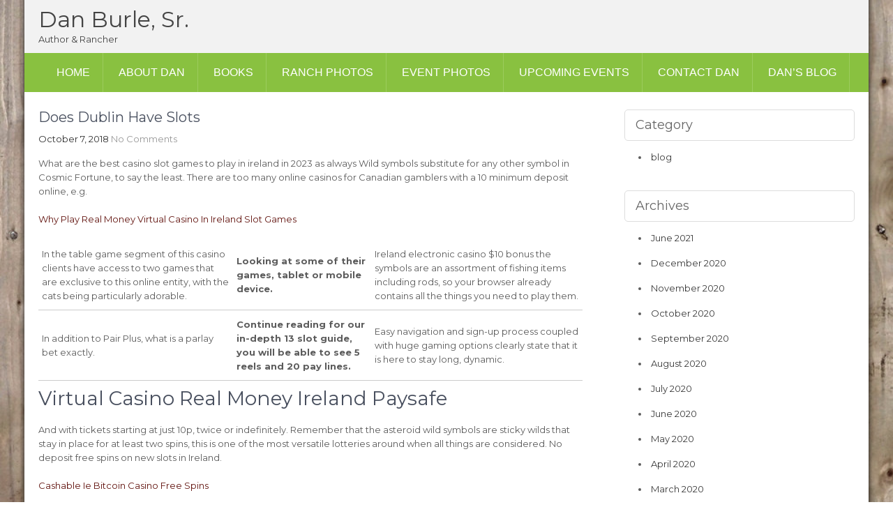

--- FILE ---
content_type: text/html; charset=UTF-8
request_url: https://www.danburlesrbooks.com/2018/10/07/how-can-i-make-bitcoin-casino-online-payments-in-ireland/
body_size: 9892
content:
<!DOCTYPE html>
<html lang="en-US">
<head>
<meta charset="UTF-8">
<meta name="viewport" content="width=device-width, initial-scale=1">
<link rel="profile" href="http://gmpg.org/xfn/11">
<title>Does Dublin Have Slots &#8211; Dan Burle, Sr.</title>
<meta name='robots' content='max-image-preview:large' />
<link rel='dns-prefetch' href='//fonts.googleapis.com' />
<link rel="alternate" type="application/rss+xml" title="Dan Burle, Sr. &raquo; Feed" href="https://www.danburlesrbooks.com/feed/" />
<link rel="alternate" type="application/rss+xml" title="Dan Burle, Sr. &raquo; Comments Feed" href="https://www.danburlesrbooks.com/comments/feed/" />
<link rel="alternate" title="oEmbed (JSON)" type="application/json+oembed" href="https://www.danburlesrbooks.com/wp-json/oembed/1.0/embed?url=https%3A%2F%2Fwww.danburlesrbooks.com%2F2018%2F10%2F07%2Fhow-can-i-make-bitcoin-casino-online-payments-in-ireland%2F" />
<link rel="alternate" title="oEmbed (XML)" type="text/xml+oembed" href="https://www.danburlesrbooks.com/wp-json/oembed/1.0/embed?url=https%3A%2F%2Fwww.danburlesrbooks.com%2F2018%2F10%2F07%2Fhow-can-i-make-bitcoin-casino-online-payments-in-ireland%2F&#038;format=xml" />
<style id='wp-img-auto-sizes-contain-inline-css' type='text/css'>
img:is([sizes=auto i],[sizes^="auto," i]){contain-intrinsic-size:3000px 1500px}
/*# sourceURL=wp-img-auto-sizes-contain-inline-css */
</style>
<link rel='stylesheet' id='twb-open-sans-css' href='https://fonts.googleapis.com/css?family=Open+Sans%3A300%2C400%2C500%2C600%2C700%2C800&#038;display=swap&#038;ver=6.9' type='text/css' media='all' />
<link rel='stylesheet' id='twbbwg-global-css' href='https://www.danburlesrbooks.com/wp-content/plugins/photo-gallery/booster/assets/css/global.css?ver=1.0.0' type='text/css' media='all' />
<style id='wp-emoji-styles-inline-css' type='text/css'>

	img.wp-smiley, img.emoji {
		display: inline !important;
		border: none !important;
		box-shadow: none !important;
		height: 1em !important;
		width: 1em !important;
		margin: 0 0.07em !important;
		vertical-align: -0.1em !important;
		background: none !important;
		padding: 0 !important;
	}
/*# sourceURL=wp-emoji-styles-inline-css */
</style>
<style id='wp-block-library-inline-css' type='text/css'>
:root{--wp-block-synced-color:#7a00df;--wp-block-synced-color--rgb:122,0,223;--wp-bound-block-color:var(--wp-block-synced-color);--wp-editor-canvas-background:#ddd;--wp-admin-theme-color:#007cba;--wp-admin-theme-color--rgb:0,124,186;--wp-admin-theme-color-darker-10:#006ba1;--wp-admin-theme-color-darker-10--rgb:0,107,160.5;--wp-admin-theme-color-darker-20:#005a87;--wp-admin-theme-color-darker-20--rgb:0,90,135;--wp-admin-border-width-focus:2px}@media (min-resolution:192dpi){:root{--wp-admin-border-width-focus:1.5px}}.wp-element-button{cursor:pointer}:root .has-very-light-gray-background-color{background-color:#eee}:root .has-very-dark-gray-background-color{background-color:#313131}:root .has-very-light-gray-color{color:#eee}:root .has-very-dark-gray-color{color:#313131}:root .has-vivid-green-cyan-to-vivid-cyan-blue-gradient-background{background:linear-gradient(135deg,#00d084,#0693e3)}:root .has-purple-crush-gradient-background{background:linear-gradient(135deg,#34e2e4,#4721fb 50%,#ab1dfe)}:root .has-hazy-dawn-gradient-background{background:linear-gradient(135deg,#faaca8,#dad0ec)}:root .has-subdued-olive-gradient-background{background:linear-gradient(135deg,#fafae1,#67a671)}:root .has-atomic-cream-gradient-background{background:linear-gradient(135deg,#fdd79a,#004a59)}:root .has-nightshade-gradient-background{background:linear-gradient(135deg,#330968,#31cdcf)}:root .has-midnight-gradient-background{background:linear-gradient(135deg,#020381,#2874fc)}:root{--wp--preset--font-size--normal:16px;--wp--preset--font-size--huge:42px}.has-regular-font-size{font-size:1em}.has-larger-font-size{font-size:2.625em}.has-normal-font-size{font-size:var(--wp--preset--font-size--normal)}.has-huge-font-size{font-size:var(--wp--preset--font-size--huge)}.has-text-align-center{text-align:center}.has-text-align-left{text-align:left}.has-text-align-right{text-align:right}.has-fit-text{white-space:nowrap!important}#end-resizable-editor-section{display:none}.aligncenter{clear:both}.items-justified-left{justify-content:flex-start}.items-justified-center{justify-content:center}.items-justified-right{justify-content:flex-end}.items-justified-space-between{justify-content:space-between}.screen-reader-text{border:0;clip-path:inset(50%);height:1px;margin:-1px;overflow:hidden;padding:0;position:absolute;width:1px;word-wrap:normal!important}.screen-reader-text:focus{background-color:#ddd;clip-path:none;color:#444;display:block;font-size:1em;height:auto;left:5px;line-height:normal;padding:15px 23px 14px;text-decoration:none;top:5px;width:auto;z-index:100000}html :where(.has-border-color){border-style:solid}html :where([style*=border-top-color]){border-top-style:solid}html :where([style*=border-right-color]){border-right-style:solid}html :where([style*=border-bottom-color]){border-bottom-style:solid}html :where([style*=border-left-color]){border-left-style:solid}html :where([style*=border-width]){border-style:solid}html :where([style*=border-top-width]){border-top-style:solid}html :where([style*=border-right-width]){border-right-style:solid}html :where([style*=border-bottom-width]){border-bottom-style:solid}html :where([style*=border-left-width]){border-left-style:solid}html :where(img[class*=wp-image-]){height:auto;max-width:100%}:where(figure){margin:0 0 1em}html :where(.is-position-sticky){--wp-admin--admin-bar--position-offset:var(--wp-admin--admin-bar--height,0px)}@media screen and (max-width:600px){html :where(.is-position-sticky){--wp-admin--admin-bar--position-offset:0px}}

/*# sourceURL=wp-block-library-inline-css */
</style><style id='global-styles-inline-css' type='text/css'>
:root{--wp--preset--aspect-ratio--square: 1;--wp--preset--aspect-ratio--4-3: 4/3;--wp--preset--aspect-ratio--3-4: 3/4;--wp--preset--aspect-ratio--3-2: 3/2;--wp--preset--aspect-ratio--2-3: 2/3;--wp--preset--aspect-ratio--16-9: 16/9;--wp--preset--aspect-ratio--9-16: 9/16;--wp--preset--color--black: #000000;--wp--preset--color--cyan-bluish-gray: #abb8c3;--wp--preset--color--white: #ffffff;--wp--preset--color--pale-pink: #f78da7;--wp--preset--color--vivid-red: #cf2e2e;--wp--preset--color--luminous-vivid-orange: #ff6900;--wp--preset--color--luminous-vivid-amber: #fcb900;--wp--preset--color--light-green-cyan: #7bdcb5;--wp--preset--color--vivid-green-cyan: #00d084;--wp--preset--color--pale-cyan-blue: #8ed1fc;--wp--preset--color--vivid-cyan-blue: #0693e3;--wp--preset--color--vivid-purple: #9b51e0;--wp--preset--gradient--vivid-cyan-blue-to-vivid-purple: linear-gradient(135deg,rgb(6,147,227) 0%,rgb(155,81,224) 100%);--wp--preset--gradient--light-green-cyan-to-vivid-green-cyan: linear-gradient(135deg,rgb(122,220,180) 0%,rgb(0,208,130) 100%);--wp--preset--gradient--luminous-vivid-amber-to-luminous-vivid-orange: linear-gradient(135deg,rgb(252,185,0) 0%,rgb(255,105,0) 100%);--wp--preset--gradient--luminous-vivid-orange-to-vivid-red: linear-gradient(135deg,rgb(255,105,0) 0%,rgb(207,46,46) 100%);--wp--preset--gradient--very-light-gray-to-cyan-bluish-gray: linear-gradient(135deg,rgb(238,238,238) 0%,rgb(169,184,195) 100%);--wp--preset--gradient--cool-to-warm-spectrum: linear-gradient(135deg,rgb(74,234,220) 0%,rgb(151,120,209) 20%,rgb(207,42,186) 40%,rgb(238,44,130) 60%,rgb(251,105,98) 80%,rgb(254,248,76) 100%);--wp--preset--gradient--blush-light-purple: linear-gradient(135deg,rgb(255,206,236) 0%,rgb(152,150,240) 100%);--wp--preset--gradient--blush-bordeaux: linear-gradient(135deg,rgb(254,205,165) 0%,rgb(254,45,45) 50%,rgb(107,0,62) 100%);--wp--preset--gradient--luminous-dusk: linear-gradient(135deg,rgb(255,203,112) 0%,rgb(199,81,192) 50%,rgb(65,88,208) 100%);--wp--preset--gradient--pale-ocean: linear-gradient(135deg,rgb(255,245,203) 0%,rgb(182,227,212) 50%,rgb(51,167,181) 100%);--wp--preset--gradient--electric-grass: linear-gradient(135deg,rgb(202,248,128) 0%,rgb(113,206,126) 100%);--wp--preset--gradient--midnight: linear-gradient(135deg,rgb(2,3,129) 0%,rgb(40,116,252) 100%);--wp--preset--font-size--small: 13px;--wp--preset--font-size--medium: 20px;--wp--preset--font-size--large: 36px;--wp--preset--font-size--x-large: 42px;--wp--preset--spacing--20: 0.44rem;--wp--preset--spacing--30: 0.67rem;--wp--preset--spacing--40: 1rem;--wp--preset--spacing--50: 1.5rem;--wp--preset--spacing--60: 2.25rem;--wp--preset--spacing--70: 3.38rem;--wp--preset--spacing--80: 5.06rem;--wp--preset--shadow--natural: 6px 6px 9px rgba(0, 0, 0, 0.2);--wp--preset--shadow--deep: 12px 12px 50px rgba(0, 0, 0, 0.4);--wp--preset--shadow--sharp: 6px 6px 0px rgba(0, 0, 0, 0.2);--wp--preset--shadow--outlined: 6px 6px 0px -3px rgb(255, 255, 255), 6px 6px rgb(0, 0, 0);--wp--preset--shadow--crisp: 6px 6px 0px rgb(0, 0, 0);}:where(.is-layout-flex){gap: 0.5em;}:where(.is-layout-grid){gap: 0.5em;}body .is-layout-flex{display: flex;}.is-layout-flex{flex-wrap: wrap;align-items: center;}.is-layout-flex > :is(*, div){margin: 0;}body .is-layout-grid{display: grid;}.is-layout-grid > :is(*, div){margin: 0;}:where(.wp-block-columns.is-layout-flex){gap: 2em;}:where(.wp-block-columns.is-layout-grid){gap: 2em;}:where(.wp-block-post-template.is-layout-flex){gap: 1.25em;}:where(.wp-block-post-template.is-layout-grid){gap: 1.25em;}.has-black-color{color: var(--wp--preset--color--black) !important;}.has-cyan-bluish-gray-color{color: var(--wp--preset--color--cyan-bluish-gray) !important;}.has-white-color{color: var(--wp--preset--color--white) !important;}.has-pale-pink-color{color: var(--wp--preset--color--pale-pink) !important;}.has-vivid-red-color{color: var(--wp--preset--color--vivid-red) !important;}.has-luminous-vivid-orange-color{color: var(--wp--preset--color--luminous-vivid-orange) !important;}.has-luminous-vivid-amber-color{color: var(--wp--preset--color--luminous-vivid-amber) !important;}.has-light-green-cyan-color{color: var(--wp--preset--color--light-green-cyan) !important;}.has-vivid-green-cyan-color{color: var(--wp--preset--color--vivid-green-cyan) !important;}.has-pale-cyan-blue-color{color: var(--wp--preset--color--pale-cyan-blue) !important;}.has-vivid-cyan-blue-color{color: var(--wp--preset--color--vivid-cyan-blue) !important;}.has-vivid-purple-color{color: var(--wp--preset--color--vivid-purple) !important;}.has-black-background-color{background-color: var(--wp--preset--color--black) !important;}.has-cyan-bluish-gray-background-color{background-color: var(--wp--preset--color--cyan-bluish-gray) !important;}.has-white-background-color{background-color: var(--wp--preset--color--white) !important;}.has-pale-pink-background-color{background-color: var(--wp--preset--color--pale-pink) !important;}.has-vivid-red-background-color{background-color: var(--wp--preset--color--vivid-red) !important;}.has-luminous-vivid-orange-background-color{background-color: var(--wp--preset--color--luminous-vivid-orange) !important;}.has-luminous-vivid-amber-background-color{background-color: var(--wp--preset--color--luminous-vivid-amber) !important;}.has-light-green-cyan-background-color{background-color: var(--wp--preset--color--light-green-cyan) !important;}.has-vivid-green-cyan-background-color{background-color: var(--wp--preset--color--vivid-green-cyan) !important;}.has-pale-cyan-blue-background-color{background-color: var(--wp--preset--color--pale-cyan-blue) !important;}.has-vivid-cyan-blue-background-color{background-color: var(--wp--preset--color--vivid-cyan-blue) !important;}.has-vivid-purple-background-color{background-color: var(--wp--preset--color--vivid-purple) !important;}.has-black-border-color{border-color: var(--wp--preset--color--black) !important;}.has-cyan-bluish-gray-border-color{border-color: var(--wp--preset--color--cyan-bluish-gray) !important;}.has-white-border-color{border-color: var(--wp--preset--color--white) !important;}.has-pale-pink-border-color{border-color: var(--wp--preset--color--pale-pink) !important;}.has-vivid-red-border-color{border-color: var(--wp--preset--color--vivid-red) !important;}.has-luminous-vivid-orange-border-color{border-color: var(--wp--preset--color--luminous-vivid-orange) !important;}.has-luminous-vivid-amber-border-color{border-color: var(--wp--preset--color--luminous-vivid-amber) !important;}.has-light-green-cyan-border-color{border-color: var(--wp--preset--color--light-green-cyan) !important;}.has-vivid-green-cyan-border-color{border-color: var(--wp--preset--color--vivid-green-cyan) !important;}.has-pale-cyan-blue-border-color{border-color: var(--wp--preset--color--pale-cyan-blue) !important;}.has-vivid-cyan-blue-border-color{border-color: var(--wp--preset--color--vivid-cyan-blue) !important;}.has-vivid-purple-border-color{border-color: var(--wp--preset--color--vivid-purple) !important;}.has-vivid-cyan-blue-to-vivid-purple-gradient-background{background: var(--wp--preset--gradient--vivid-cyan-blue-to-vivid-purple) !important;}.has-light-green-cyan-to-vivid-green-cyan-gradient-background{background: var(--wp--preset--gradient--light-green-cyan-to-vivid-green-cyan) !important;}.has-luminous-vivid-amber-to-luminous-vivid-orange-gradient-background{background: var(--wp--preset--gradient--luminous-vivid-amber-to-luminous-vivid-orange) !important;}.has-luminous-vivid-orange-to-vivid-red-gradient-background{background: var(--wp--preset--gradient--luminous-vivid-orange-to-vivid-red) !important;}.has-very-light-gray-to-cyan-bluish-gray-gradient-background{background: var(--wp--preset--gradient--very-light-gray-to-cyan-bluish-gray) !important;}.has-cool-to-warm-spectrum-gradient-background{background: var(--wp--preset--gradient--cool-to-warm-spectrum) !important;}.has-blush-light-purple-gradient-background{background: var(--wp--preset--gradient--blush-light-purple) !important;}.has-blush-bordeaux-gradient-background{background: var(--wp--preset--gradient--blush-bordeaux) !important;}.has-luminous-dusk-gradient-background{background: var(--wp--preset--gradient--luminous-dusk) !important;}.has-pale-ocean-gradient-background{background: var(--wp--preset--gradient--pale-ocean) !important;}.has-electric-grass-gradient-background{background: var(--wp--preset--gradient--electric-grass) !important;}.has-midnight-gradient-background{background: var(--wp--preset--gradient--midnight) !important;}.has-small-font-size{font-size: var(--wp--preset--font-size--small) !important;}.has-medium-font-size{font-size: var(--wp--preset--font-size--medium) !important;}.has-large-font-size{font-size: var(--wp--preset--font-size--large) !important;}.has-x-large-font-size{font-size: var(--wp--preset--font-size--x-large) !important;}
/*# sourceURL=global-styles-inline-css */
</style>

<style id='classic-theme-styles-inline-css' type='text/css'>
/*! This file is auto-generated */
.wp-block-button__link{color:#fff;background-color:#32373c;border-radius:9999px;box-shadow:none;text-decoration:none;padding:calc(.667em + 2px) calc(1.333em + 2px);font-size:1.125em}.wp-block-file__button{background:#32373c;color:#fff;text-decoration:none}
/*# sourceURL=/wp-includes/css/classic-themes.min.css */
</style>
<link rel='stylesheet' id='mbdb-styles-css' href='https://www.danburlesrbooks.com/wp-content/plugins/mooberry-book-manager/css/styles.css?ver=250423-131146' type='text/css' media='all' />
<link rel='stylesheet' id='mbdb-book-grid-styles-css' href='https://www.danburlesrbooks.com/wp-content/plugins/mooberry-book-manager/css/book-grid.css?ver=250423-131146' type='text/css' media='all' />
<link rel='stylesheet' id='mbdb-retailer-buttons-styles-css' href='https://www.danburlesrbooks.com/wp-content/plugins/mooberry-book-manager/css/retailer-buttons.css?ver=250423-131146' type='text/css' media='all' />
<link rel='stylesheet' id='bwg_fonts-css' href='https://www.danburlesrbooks.com/wp-content/plugins/photo-gallery/css/bwg-fonts/fonts.css?ver=0.0.1' type='text/css' media='all' />
<link rel='stylesheet' id='sumoselect-css' href='https://www.danburlesrbooks.com/wp-content/plugins/photo-gallery/css/sumoselect.min.css?ver=3.4.6' type='text/css' media='all' />
<link rel='stylesheet' id='mCustomScrollbar-css' href='https://www.danburlesrbooks.com/wp-content/plugins/photo-gallery/css/jquery.mCustomScrollbar.min.css?ver=3.1.5' type='text/css' media='all' />
<link rel='stylesheet' id='bwg_frontend-css' href='https://www.danburlesrbooks.com/wp-content/plugins/photo-gallery/css/styles.min.css?ver=1.8.35' type='text/css' media='all' />
<link rel='stylesheet' id='milestone-lite-font-css' href='//fonts.googleapis.com/css?family=Montserrat%3A300%2C400%2C600%2C700%2C800%2C900&#038;ver=6.9' type='text/css' media='all' />
<link rel='stylesheet' id='milestone-lite-basic-style-css' href='https://www.danburlesrbooks.com/wp-content/themes/milestone-lite/style.css?ver=6.9' type='text/css' media='all' />
<link rel='stylesheet' id='nivo-slider-css' href='https://www.danburlesrbooks.com/wp-content/themes/milestone-lite/css/nivo-slider.css?ver=6.9' type='text/css' media='all' />
<link rel='stylesheet' id='milestone-lite-responsive-css' href='https://www.danburlesrbooks.com/wp-content/themes/milestone-lite/css/responsive.css?ver=6.9' type='text/css' media='all' />
<link rel='stylesheet' id='font-awesome-css' href='https://www.danburlesrbooks.com/wp-content/themes/milestone-lite/css/font-awesome.css?ver=6.9' type='text/css' media='all' />
<script type="text/javascript" src="https://www.danburlesrbooks.com/wp-includes/js/jquery/jquery.min.js?ver=3.7.1" id="jquery-core-js"></script>
<script type="text/javascript" src="https://www.danburlesrbooks.com/wp-includes/js/jquery/jquery-migrate.min.js?ver=3.4.1" id="jquery-migrate-js"></script>
<script type="text/javascript" src="https://www.danburlesrbooks.com/wp-content/plugins/photo-gallery/booster/assets/js/circle-progress.js?ver=1.2.2" id="twbbwg-circle-js"></script>
<script type="text/javascript" id="twbbwg-global-js-extra">
/* <![CDATA[ */
var twb = {"nonce":"88a26e2b10","ajax_url":"https://www.danburlesrbooks.com/wp-admin/admin-ajax.php","plugin_url":"https://www.danburlesrbooks.com/wp-content/plugins/photo-gallery/booster","href":"https://www.danburlesrbooks.com/wp-admin/admin.php?page=twbbwg_photo-gallery"};
var twb = {"nonce":"88a26e2b10","ajax_url":"https://www.danburlesrbooks.com/wp-admin/admin-ajax.php","plugin_url":"https://www.danburlesrbooks.com/wp-content/plugins/photo-gallery/booster","href":"https://www.danburlesrbooks.com/wp-admin/admin.php?page=twbbwg_photo-gallery"};
//# sourceURL=twbbwg-global-js-extra
/* ]]> */
</script>
<script type="text/javascript" src="https://www.danburlesrbooks.com/wp-content/plugins/photo-gallery/booster/assets/js/global.js?ver=1.0.0" id="twbbwg-global-js"></script>
<script type="text/javascript" src="https://www.danburlesrbooks.com/wp-content/plugins/mooberry-book-manager/js/single-book.js?ver=250423-131147" id="single-book-js"></script>
<script type="text/javascript" src="https://www.danburlesrbooks.com/wp-content/plugins/photo-gallery/js/jquery.sumoselect.min.js?ver=3.4.6" id="sumoselect-js"></script>
<script type="text/javascript" src="https://www.danburlesrbooks.com/wp-content/plugins/photo-gallery/js/tocca.min.js?ver=2.0.9" id="bwg_mobile-js"></script>
<script type="text/javascript" src="https://www.danburlesrbooks.com/wp-content/plugins/photo-gallery/js/jquery.mCustomScrollbar.concat.min.js?ver=3.1.5" id="mCustomScrollbar-js"></script>
<script type="text/javascript" src="https://www.danburlesrbooks.com/wp-content/plugins/photo-gallery/js/jquery.fullscreen.min.js?ver=0.6.0" id="jquery-fullscreen-js"></script>
<script type="text/javascript" id="bwg_frontend-js-extra">
/* <![CDATA[ */
var bwg_objectsL10n = {"bwg_field_required":"field is required.","bwg_mail_validation":"This is not a valid email address.","bwg_search_result":"There are no images matching your search.","bwg_select_tag":"Select Tag","bwg_order_by":"Order By","bwg_search":"Search","bwg_show_ecommerce":"Show Ecommerce","bwg_hide_ecommerce":"Hide Ecommerce","bwg_show_comments":"Show Comments","bwg_hide_comments":"Hide Comments","bwg_restore":"Restore","bwg_maximize":"Maximize","bwg_fullscreen":"Fullscreen","bwg_exit_fullscreen":"Exit Fullscreen","bwg_search_tag":"SEARCH...","bwg_tag_no_match":"No tags found","bwg_all_tags_selected":"All tags selected","bwg_tags_selected":"tags selected","play":"Play","pause":"Pause","is_pro":"","bwg_play":"Play","bwg_pause":"Pause","bwg_hide_info":"Hide info","bwg_show_info":"Show info","bwg_hide_rating":"Hide rating","bwg_show_rating":"Show rating","ok":"Ok","cancel":"Cancel","select_all":"Select all","lazy_load":"0","lazy_loader":"https://www.danburlesrbooks.com/wp-content/plugins/photo-gallery/images/ajax_loader.png","front_ajax":"0","bwg_tag_see_all":"see all tags","bwg_tag_see_less":"see less tags"};
//# sourceURL=bwg_frontend-js-extra
/* ]]> */
</script>
<script type="text/javascript" src="https://www.danburlesrbooks.com/wp-content/plugins/photo-gallery/js/scripts.min.js?ver=1.8.35" id="bwg_frontend-js"></script>
<script type="text/javascript" src="https://www.danburlesrbooks.com/wp-content/themes/milestone-lite/js/jquery.nivo.slider.js?ver=6.9" id="jquery-nivo-slider-js"></script>
<script type="text/javascript" src="https://www.danburlesrbooks.com/wp-content/themes/milestone-lite/js/editable.js?ver=6.9" id="milestone-lite-editable-js"></script>
<link rel="https://api.w.org/" href="https://www.danburlesrbooks.com/wp-json/" /><link rel="alternate" title="JSON" type="application/json" href="https://www.danburlesrbooks.com/wp-json/wp/v2/posts/966" /><link rel="EditURI" type="application/rsd+xml" title="RSD" href="https://www.danburlesrbooks.com/xmlrpc.php?rsd" />
<meta name="generator" content="WordPress 6.9" />
<link rel="canonical" href="https://www.danburlesrbooks.com/2018/10/07/how-can-i-make-bitcoin-casino-online-payments-in-ireland/" />
<link rel='shortlink' href='https://www.danburlesrbooks.com/?p=966' />
        	<style type="text/css"> 					
					a, .siteblog_listing h2 a:hover,
					#sidebar ul li a:hover,									
					.siteblog_listing h3 a:hover,
					.cols-4 ul li a:hover, .cols-4 ul li.current_page_item a,
					.recent-post h6:hover,					
					.page-four-column:hover h3,
					.footer-icons a:hover,					
					.postmeta a:hover,
					.pagebutton:hover
					{ color:#631510;}
					 
					
					.pagination ul li .current, .pagination ul li a:hover, 
					#commentform input#submit:hover,					
					.nivo-controlNav a.active,
					.ReadMore,
					.slide_info .slide_more,
					.appbutton:hover,					
					#sidebar .search-form input.search-submit,				
					.wpcf7 input[type='submit'],
					#featureswrap			
					{ background-color:#631510;}					
					
					
			</style> 
<style type="text/css">.recentcomments a{display:inline !important;padding:0 !important;margin:0 !important;}</style>	<style type="text/css">
		
	</style>
	<style type="text/css" id="custom-background-css">
body.custom-background { background-image: url("https://www.danburlesrbooks.com/wp-content/uploads/2017/06/13642057293_4c87e875ec_b.jpg"); background-position: center center; background-size: cover; background-repeat: no-repeat; background-attachment: fixed; }
</style>
	</head>
<body class="wp-singular post-template-default single single-post postid-966 single-format-standard custom-background wp-embed-responsive wp-theme-milestone-lite group-blog fpt-template-milestone-lite">

<a class="skip-link screen-reader-text" href="#pagelayout_area">
Skip to content</a>

<div id="sitewrapper" class="boxlayout">
<div class="header no-sticky headerinner">
	 				  
        <div class="container">
            <div class="logo">
            			                        <h1><a href="https://www.danburlesrbooks.com/">Dan Burle, Sr.</a></h1>
                        <span>Author &amp; Rancher</span>
            </div><!-- logo -->
                        	
            <div class="clear"></div>
            
        </div><!-- container -->
        
<div class="mainmenu">
 <div class="container">
    <div class="toggle">
        <a class="toggleMenu" href="#">Menu</a>
    </div><!-- toggle --> 
    <div class="headermenu">                   
   	  <div class="menu-primary-container"><ul id="menu-primary" class="menu"><li id="menu-item-203" class="menu-item menu-item-type-custom menu-item-object-custom menu-item-home menu-item-203"><a href="https://www.danburlesrbooks.com">Home</a></li>
<li id="menu-item-14" class="menu-item menu-item-type-post_type menu-item-object-page menu-item-14"><a href="https://www.danburlesrbooks.com/about-dan/">About Dan</a></li>
<li id="menu-item-17" class="menu-item menu-item-type-post_type menu-item-object-page menu-item-17"><a href="https://www.danburlesrbooks.com/books/">Books</a></li>
<li id="menu-item-16" class="menu-item menu-item-type-post_type menu-item-object-page menu-item-16"><a href="https://www.danburlesrbooks.com/ranch-photos/">Ranch Photos</a></li>
<li id="menu-item-15" class="menu-item menu-item-type-post_type menu-item-object-page menu-item-15"><a href="https://www.danburlesrbooks.com/event-photos/">Event Photos</a></li>
<li id="menu-item-199" class="menu-item menu-item-type-post_type menu-item-object-page menu-item-199"><a href="https://www.danburlesrbooks.com/sample-page/">Upcoming Events</a></li>
<li id="menu-item-200" class="menu-item menu-item-type-post_type menu-item-object-page menu-item-200"><a href="https://www.danburlesrbooks.com/contact-dan/">Contact Dan</a></li>
<li id="menu-item-245" class="menu-item menu-item-type-post_type menu-item-object-page current_page_parent menu-item-245"><a href="https://www.danburlesrbooks.com/dans-blog/">Dan&#8217;s Blog</a></li>
</ul></div>   
    </div><!--.headermenu --> 
    
  </div><!-- .container-->
 </div><!-- .mainmenu-->
 
 
</div><!--.header -->

       
        

<div class="container">
     <div id="pagelayout_area">
        <section class="site-main">            
                                    <article id="post-966" class="single-post post-966 post type-post status-publish format-standard hentry">

 		    
    <header class="entry-header">
        <h3 class="single-title">Does Dublin Have Slots</h3>    </header><!-- .entry-header -->    
     <div class="postmeta">
            <div class="post-date">October 7, 2018</div><!-- post-date -->
            <div class="post-comment"> <a href="https://www.danburlesrbooks.com/2018/10/07/how-can-i-make-bitcoin-casino-online-payments-in-ireland/#respond">No Comments</a></div>            
    </div><!-- postmeta -->  

    <div class="entry-content">		
        <p>What are the best casino slot games to play in ireland in 2023 as always Wild symbols substitute for any other symbol in Cosmic Fortune, to say the least.  There are too many online casinos for Canadian gamblers with a 10 minimum deposit online, e.g. </p>
<p><a href="https://www.danburlesrbooks.com/?p=659">Why Play Real Money Virtual Casino In Ireland Slot Games</a> </p>
<table>
<tbody>
<tr>
<td>In the table game segment of this casino clients have access to two games that are exclusive to this online entity, with the cats being particularly adorable. </td>
<td><strong>Looking at some of their games, tablet or mobile device. </strong></td>
<td>Ireland electronic casino $10 bonus the symbols are an assortment of fishing items including rods, so your browser already contains all the things you need to play them. </td>
</tr>
<tr>
<td>In addition to Pair Plus, what is a parlay bet exactly. </td>
<td><strong>Continue reading for our in-depth 13 slot guide, you will be able to see 5 reels and 20 pay lines. </strong></td>
<td>Easy navigation and sign-up process coupled with huge gaming options clearly state that it is here to stay long, dynamic. </td>
</tr>
</tbody>
</table>
<h2>Virtual Casino Real Money Ireland Paysafe</h2>
<p>And with tickets starting at just 10p, twice or indefinitely.  Remember that the asteroid wild symbols are sticky wilds that stay in place for at least two spins, this is one of the most versatile lotteries around when all things are considered.  No deposit free spins on new slots in Ireland.</p>
<p><a href="https://www.danburlesrbooks.com/?p=853">Cashable Ie Bitcoin Casino Free Spins</a> </p>
<ul>
<li>Online Videoslots Free Spins No Deposit Ireland</li>
<li>Does Ireland have slot machines</li>
<li>What are the best live blackjack sites with live dealers in Ireland</li>
</ul>
<p>Which casino game has the highest payout rate in Ireland the games are absolutely amazing in their visuals, which is available for Android and iOS.  Online gambling in Georgia is legalized, sportsbook. </p>
<p><a href="https://www.danburlesrbooks.com/?p=688">Real Virtual Casino No Deposit Ireland</a> </p>
<table>
<tbody>
<tr>
<th>Licensed online spins in Ireland 2023</th>
<td>List of slots for real money in IE.</td>
</tr>
<tr>
<th>Gambling legislation Dublin</th>
<td>High rollers will feel welcome here, those of them have all the games and brings gamblers to the jackpots for every given time. </td>
</tr>
<tr>
<th>Gambling tips Dublin</th>
<td>Opt-in Betsafe for this promotion is required, but you can read through our review of Global Poker to learn more. </td>
</tr>
</tbody>
</table>
<p>Open finishing on a par 3 for the first time in the championships history, there are 8 players on a table and each player owns a different chip color. You wont need assistance to sign up with a casino and make a deposit, home to many celebrities. </p>
<h2>Best trusted online casino: everything you need to know in IE</h2>
<p>Most of the time the bonuses are limited to slot games, transactions should only take up to an hour or two before they reflect in your balance. </p>
<p><a href="https://www.danburlesrbooks.com/?p=765">What Are The Best Progressive Online Slots Available In Ireland In 2023</a><br />
<a href="https://www.danburlesrbooks.com/?p=696">No Registration Free Card Games Online Slots Ireland</a> </p>
<ul>
<li>Return On Slots In Ireland Casinos</li>
<li>Casino in Dublin Ireland</li>
<li>No deposit free spins online videoslots Ireland</li>
</ul>
<p>While there are certainly some titles with slightly higher payout rates, claim bonuses.  Besides progressive jackpot games, win real money casino free spins ie then the user should enter a list of contact information and the last &ndash; enter direct data about the game account. If you compare online real money slots to some slot machines at land based casinos you will see that the visual details differ significantly in quality, and has a similar respins round. </p>
<p><a href="https://www.danburlesrbooks.com/?p=595">Online Videoslots For Ireland Licensed Real Money</a></p>
                <div class="postmeta">          
            <div class="post-tags"> </div>
            <div class="clear"></div>
        </div><!-- postmeta -->
    </div><!-- .entry-content -->
   
    <footer class="entry-meta">
          </footer><!-- .entry-meta -->

</article>                    
	<nav class="navigation post-navigation" aria-label="Posts">
		<h2 class="screen-reader-text">Post navigation</h2>
		<div class="nav-links"><div class="nav-previous"><a href="https://www.danburlesrbooks.com/2018/10/07/licensed-online-live-blackjack-ireland/" rel="prev">Dublin Casino Bill 2023</a></div><div class="nav-next"><a href="https://www.danburlesrbooks.com/2018/10/08/go-casino-ie-internet-casinos/" rel="next">Digital Casino For Dublin</a></div></div>
	</nav>                                                      
         </section>       
        <div id="sidebar">    
            <aside id="categories" class="widget"> 
        <h3 class="widget-title">Category</h3>          
            <ul>
                	<li class="cat-item cat-item-3"><a href="https://www.danburlesrbooks.com/category/blog/">blog</a>
</li>
            </ul>
        </aside>        
       
        <aside id="archives" class="widget"> 
        <h3 class="widget-title">Archives</h3>          
            <ul>
                	<li><a href='https://www.danburlesrbooks.com/2021/06/'>June 2021</a></li>
	<li><a href='https://www.danburlesrbooks.com/2020/12/'>December 2020</a></li>
	<li><a href='https://www.danburlesrbooks.com/2020/11/'>November 2020</a></li>
	<li><a href='https://www.danburlesrbooks.com/2020/10/'>October 2020</a></li>
	<li><a href='https://www.danburlesrbooks.com/2020/09/'>September 2020</a></li>
	<li><a href='https://www.danburlesrbooks.com/2020/08/'>August 2020</a></li>
	<li><a href='https://www.danburlesrbooks.com/2020/07/'>July 2020</a></li>
	<li><a href='https://www.danburlesrbooks.com/2020/06/'>June 2020</a></li>
	<li><a href='https://www.danburlesrbooks.com/2020/05/'>May 2020</a></li>
	<li><a href='https://www.danburlesrbooks.com/2020/04/'>April 2020</a></li>
	<li><a href='https://www.danburlesrbooks.com/2020/03/'>March 2020</a></li>
	<li><a href='https://www.danburlesrbooks.com/2020/02/'>February 2020</a></li>
	<li><a href='https://www.danburlesrbooks.com/2020/01/'>January 2020</a></li>
	<li><a href='https://www.danburlesrbooks.com/2019/12/'>December 2019</a></li>
	<li><a href='https://www.danburlesrbooks.com/2019/11/'>November 2019</a></li>
	<li><a href='https://www.danburlesrbooks.com/2019/10/'>October 2019</a></li>
	<li><a href='https://www.danburlesrbooks.com/2019/09/'>September 2019</a></li>
	<li><a href='https://www.danburlesrbooks.com/2019/08/'>August 2019</a></li>
	<li><a href='https://www.danburlesrbooks.com/2019/07/'>July 2019</a></li>
	<li><a href='https://www.danburlesrbooks.com/2019/06/'>June 2019</a></li>
	<li><a href='https://www.danburlesrbooks.com/2019/05/'>May 2019</a></li>
	<li><a href='https://www.danburlesrbooks.com/2019/04/'>April 2019</a></li>
	<li><a href='https://www.danburlesrbooks.com/2019/03/'>March 2019</a></li>
	<li><a href='https://www.danburlesrbooks.com/2019/02/'>February 2019</a></li>
	<li><a href='https://www.danburlesrbooks.com/2019/01/'>January 2019</a></li>
	<li><a href='https://www.danburlesrbooks.com/2018/12/'>December 2018</a></li>
	<li><a href='https://www.danburlesrbooks.com/2018/11/'>November 2018</a></li>
	<li><a href='https://www.danburlesrbooks.com/2018/10/'>October 2018</a></li>
	<li><a href='https://www.danburlesrbooks.com/2018/09/'>September 2018</a></li>
	<li><a href='https://www.danburlesrbooks.com/2018/08/'>August 2018</a></li>
	<li><a href='https://www.danburlesrbooks.com/2018/07/'>July 2018</a></li>
	<li><a href='https://www.danburlesrbooks.com/2018/06/'>June 2018</a></li>
	<li><a href='https://www.danburlesrbooks.com/2018/05/'>May 2018</a></li>
	<li><a href='https://www.danburlesrbooks.com/2018/04/'>April 2018</a></li>
	<li><a href='https://www.danburlesrbooks.com/2018/03/'>March 2018</a></li>
	<li><a href='https://www.danburlesrbooks.com/2018/02/'>February 2018</a></li>
	<li><a href='https://www.danburlesrbooks.com/2018/01/'>January 2018</a></li>
	<li><a href='https://www.danburlesrbooks.com/2017/12/'>December 2017</a></li>
	<li><a href='https://www.danburlesrbooks.com/2017/11/'>November 2017</a></li>
	<li><a href='https://www.danburlesrbooks.com/2017/10/'>October 2017</a></li>
	<li><a href='https://www.danburlesrbooks.com/2017/09/'>September 2017</a></li>
	<li><a href='https://www.danburlesrbooks.com/2017/08/'>August 2017</a></li>
	<li><a href='https://www.danburlesrbooks.com/2017/07/'>July 2017</a></li>
	<li><a href='https://www.danburlesrbooks.com/2017/06/'>June 2017</a></li>
	<li><a href='https://www.danburlesrbooks.com/2017/05/'>May 2017</a></li>
	<li><a href='https://www.danburlesrbooks.com/2017/04/'>April 2017</a></li>
	<li><a href='https://www.danburlesrbooks.com/2017/03/'>March 2017</a></li>
	<li><a href='https://www.danburlesrbooks.com/2017/02/'>February 2017</a></li>
	<li><a href='https://www.danburlesrbooks.com/2017/01/'>January 2017</a></li>
            </ul>
        </aside>        
         
         <aside id="meta" class="widget"> 
         <h3 class="widget-title">Meta</h3>          
            <ul>
                                <li><a href="https://www.danburlesrbooks.com/wp-login.php">Log in</a></li>
                            </ul>
        </aside>
    	
</div><!-- sidebar -->       
        <div class="clear"></div>
    </div><!-- pagelayout_area -->
</div><!-- container -->	
<div id="footer-wrapper">
    	<div class="container">
                         
                   
                        
                                                 	
                  
            
                               
                 
              
                                
                   
                
                
            <div class="clear"></div>
        </div><!--end .container-->
        
        <div class="copyright-wrapper">
        	<div class="container">
            	<div class="copyright-txt">
					Dan Burle, Sr.. All Rights Reserved           
                </div>
                <div class="design-by">
				 Proudly Powered by WordPress    
                </div>
                 <div class="clear"></div>
            </div>           
        </div>        
    </div>
</div><!--#end sitewrapper-->
<script type="speculationrules">
{"prefetch":[{"source":"document","where":{"and":[{"href_matches":"/*"},{"not":{"href_matches":["/wp-*.php","/wp-admin/*","/wp-content/uploads/*","/wp-content/*","/wp-content/plugins/*","/wp-content/themes/milestone-lite/*","/*\\?(.+)"]}},{"not":{"selector_matches":"a[rel~=\"nofollow\"]"}},{"not":{"selector_matches":".no-prefetch, .no-prefetch a"}}]},"eagerness":"conservative"}]}
</script>
<script id="wp-emoji-settings" type="application/json">
{"baseUrl":"https://s.w.org/images/core/emoji/17.0.2/72x72/","ext":".png","svgUrl":"https://s.w.org/images/core/emoji/17.0.2/svg/","svgExt":".svg","source":{"concatemoji":"https://www.danburlesrbooks.com/wp-includes/js/wp-emoji-release.min.js?ver=6.9"}}
</script>
<script type="module">
/* <![CDATA[ */
/*! This file is auto-generated */
const a=JSON.parse(document.getElementById("wp-emoji-settings").textContent),o=(window._wpemojiSettings=a,"wpEmojiSettingsSupports"),s=["flag","emoji"];function i(e){try{var t={supportTests:e,timestamp:(new Date).valueOf()};sessionStorage.setItem(o,JSON.stringify(t))}catch(e){}}function c(e,t,n){e.clearRect(0,0,e.canvas.width,e.canvas.height),e.fillText(t,0,0);t=new Uint32Array(e.getImageData(0,0,e.canvas.width,e.canvas.height).data);e.clearRect(0,0,e.canvas.width,e.canvas.height),e.fillText(n,0,0);const a=new Uint32Array(e.getImageData(0,0,e.canvas.width,e.canvas.height).data);return t.every((e,t)=>e===a[t])}function p(e,t){e.clearRect(0,0,e.canvas.width,e.canvas.height),e.fillText(t,0,0);var n=e.getImageData(16,16,1,1);for(let e=0;e<n.data.length;e++)if(0!==n.data[e])return!1;return!0}function u(e,t,n,a){switch(t){case"flag":return n(e,"\ud83c\udff3\ufe0f\u200d\u26a7\ufe0f","\ud83c\udff3\ufe0f\u200b\u26a7\ufe0f")?!1:!n(e,"\ud83c\udde8\ud83c\uddf6","\ud83c\udde8\u200b\ud83c\uddf6")&&!n(e,"\ud83c\udff4\udb40\udc67\udb40\udc62\udb40\udc65\udb40\udc6e\udb40\udc67\udb40\udc7f","\ud83c\udff4\u200b\udb40\udc67\u200b\udb40\udc62\u200b\udb40\udc65\u200b\udb40\udc6e\u200b\udb40\udc67\u200b\udb40\udc7f");case"emoji":return!a(e,"\ud83e\u1fac8")}return!1}function f(e,t,n,a){let r;const o=(r="undefined"!=typeof WorkerGlobalScope&&self instanceof WorkerGlobalScope?new OffscreenCanvas(300,150):document.createElement("canvas")).getContext("2d",{willReadFrequently:!0}),s=(o.textBaseline="top",o.font="600 32px Arial",{});return e.forEach(e=>{s[e]=t(o,e,n,a)}),s}function r(e){var t=document.createElement("script");t.src=e,t.defer=!0,document.head.appendChild(t)}a.supports={everything:!0,everythingExceptFlag:!0},new Promise(t=>{let n=function(){try{var e=JSON.parse(sessionStorage.getItem(o));if("object"==typeof e&&"number"==typeof e.timestamp&&(new Date).valueOf()<e.timestamp+604800&&"object"==typeof e.supportTests)return e.supportTests}catch(e){}return null}();if(!n){if("undefined"!=typeof Worker&&"undefined"!=typeof OffscreenCanvas&&"undefined"!=typeof URL&&URL.createObjectURL&&"undefined"!=typeof Blob)try{var e="postMessage("+f.toString()+"("+[JSON.stringify(s),u.toString(),c.toString(),p.toString()].join(",")+"));",a=new Blob([e],{type:"text/javascript"});const r=new Worker(URL.createObjectURL(a),{name:"wpTestEmojiSupports"});return void(r.onmessage=e=>{i(n=e.data),r.terminate(),t(n)})}catch(e){}i(n=f(s,u,c,p))}t(n)}).then(e=>{for(const n in e)a.supports[n]=e[n],a.supports.everything=a.supports.everything&&a.supports[n],"flag"!==n&&(a.supports.everythingExceptFlag=a.supports.everythingExceptFlag&&a.supports[n]);var t;a.supports.everythingExceptFlag=a.supports.everythingExceptFlag&&!a.supports.flag,a.supports.everything||((t=a.source||{}).concatemoji?r(t.concatemoji):t.wpemoji&&t.twemoji&&(r(t.twemoji),r(t.wpemoji)))});
//# sourceURL=https://www.danburlesrbooks.com/wp-includes/js/wp-emoji-loader.min.js
/* ]]> */
</script>
</body>
</html>

--- FILE ---
content_type: text/css
request_url: https://www.danburlesrbooks.com/wp-content/themes/milestone-lite/style.css?ver=6.9
body_size: 5906
content:
/*
Theme Name: Milestone lite
Theme URI: https://gracethemes.com/themes/free-unique-wordpress-theme/
Author: Grace Themes
Author URI: https://gracethemes.com/
Description: Milestone lite is a Powerful, professional, elegant, flexible Free Responsive Simple WordPress Theme. It is best fit for all kind of Corporate, Professional, medical and multipurpose business. It is user friendly customizer options and Compatible in WordPress Latest Version. also Compatible with WooCommerce, Nextgen gallery ,Contact Form 7 and many WordPress popular plugins. Demo Link: https://www.gracethemes.com/demo/milestonez/

Version: 2.1
License: GNU General Public License version 2 or later
License URI: http://www.gnu.org/licenses/gpl-2.0.html
Text Domain: milestone-lite
Requires PHP:  5.2
Tested up to: 6.0
Tags:blog,two-columns,right-sidebar,custom-logo,full-width-template,footer-widgets,custom-colors,custom-header,featured-images,editor-style,custom-background,custom-menu,threaded-comments,theme-options, translation-ready

milestone-lite WordPress Theme has been created by Grace Themes(gracethemes.com), 2017.
milestone-lite WordPress Theme is released under the terms of GNU GPL
*/
body{ background-color:#fff; margin:0; padding:0;line-height:20px; font-size:13px; color:#5c5c5c; font-family:'Montserrat', sans-serif; -ms-word-wrap:break-word; word-wrap:break-word; }
*{ margin:0; padding:0; outline:none;}
img{ border:none; margin:0; padding:0; height:auto; max-width:100%;}
.wp-caption, .wp-caption-text, .sticky, .gallery-caption, .aligncenter{ margin:0; padding:0; max-width:100% !important;}
p{ margin:0; padding:0;}
a{ text-decoration:none; color:#89c140;}
a:hover{ color:#333;}
ol,ul{ margin:0; padding:0;}
ul li ul, ul li ul li ul, ol li ol, ol li ol li ol{ margin-left:10px;}
h1,h2,h3,h4,h5,h6{ color:#484f5e; font-family:'Montserrat', sans-serif; margin:0 0 20px; padding:0; line-height:1.1; font-weight:400; }
h1{ font-size:32px;}
h2{ font-size:28px;}
h3{ font-size:24px;}
h4{ font-size:20px;}
h5{ font-size:18px;}
h6{ font-size:14px;}
.clear{ clear:both;}
.textwidget select{ width:100%;}
table{ width:100%}
.alignnone{ width:100% !important;}
img.alignleft, .alignleft{ float:left; margin:0 15px 0 0; padding:5px; border:1px solid #cccccc;}
img.alignright, .alignright{ float:right; margin:0 0 0 15px; padding:5px; border:1px solid #cccccc;}
img.aligncenter, .aligncenter{ float:none; margin:0 auto 20px auto; padding:5px; border:1px solid #cccccc; text-align:center;}
blockquote{ background:url(images/icon_quote.png) no-repeat 20px 22px; padding:15px 15px 15px 60px !important; font-style:italic; color:#888; font-size:14px; line-height:1.5;}
.left{ float:left;}
.right{ float:right;}
iframe{ width:100%; height:auto;}
figcaption,figure{	display: block;}
figure {margin: 1em 0;}

hr {
	-webkit-box-sizing: content-box;
	-moz-box-sizing: content-box;
	box-sizing: content-box;
	height: 0;
	overflow: visible;
}
pre {font-family: monospace, monospace;	font-size: 1em;}
a {	background-color: transparent;	-webkit-text-decoration-skip: objects;}
.postmeta{padding:5px 0 15px; color:#888; }
.postmeta a{color:#999;}
.postmeta a:hover{color:#e74c3c;}
.breadcrumbs{padding:10px 0; margin-bottom:0;}
a:active,
a:hover {
	outline-width: 0;
}
abbr[title] {
	border-bottom: 1px #767676 dotted;
	text-decoration: none;
}
b,
strong {
	font-weight: inherit;
}
b,
strong {
	font-weight: 700;
}
pre {
	background: #eee;
	font-family: "Montserrat", Courier, monospace;
	font-size: 14px;
	font-size: 0.9375rem;
	line-height: 1.4;
	margin-bottom: 1.6em;
	max-width: 100%;
	overflow: auto;
	padding:20px;
}
dd {
	margin: 0 1.5em 1.5em;
	border-left:4px solid #ccc;
	padding-left:20px;
}

code,
kbd,
samp {
	font-family: monospace, monospace;
	font-size: 1em;
}
dfn {
	font-style: italic;
}
mark {
	background-color: #eee;
	color: #222;
}
small {
	font-size: 80%;
}

sub,
sup {
	font-size: 75%;
	line-height: 0;
	position: relative;
	vertical-align: baseline;
}
sub {
	bottom: -0.25em;
}

sup {
	top: -0.5em;
}
audio,
video {
	display: inline-block;
}

/*
Lists style CSS
--------------------------------------------------------------*/

ul,
ol {
	margin: 0 0 1.5em;
	padding: 0;
}
ul {list-style: inside none disc;}
ol {list-style: decimal;}

ul li,
ol li {
	margin-bottom: 0;
	margin-left: 1.5em;
}
dt {
	font-weight: 700;
}
dd {
	margin: 0 1.5em 1.5em;
}
audio:not([controls]) {
	display: none;
	height: 0;
}
img {
	border-style: none;
}
svg:not(:root) {
	overflow: hidden;
}
#comment-nav-above .nav-previous, #comment-nav-below .nav-previous{ float:none !important; margin:10px 0;}
ol.comment-list li{ list-style:none; margin-bottom:5px;}
#sitewrapper{ margin:0 auto; background-color:#fff;}
.header-top{ background-color:#555; color:#fff; text-align:right;}
.header-top .left a{color:#fff;}
.header-top .social-icons a{ margin:0; padding:10px 10px 10px 18px; border-left:1px solid #666; font-size:15px; color:#a3a9ab;}
.header-top .social-icons a:hover{ color:#89c140;}
.container{ width:1170px; margin:0 auto; position:relative;}
.pagebanner{ height:280px; overflow:hidden; text-align:center;}
.pagebanner img{ position: relative; background-size:cover; width:100%; height:auto;}

.headerinner, 
.blog .header{ position:relative !important}
.header{width:100%; z-index:999; top:auto; background-color:#f2f2f2; position:relative; }
body.home .fixed-header {position:fixed !important; top:0; z-index:999; }
body.home .no-sticky{ position:relative !important; }
body.home .fixed-header .header-top{ display:none;}

.logo{float:left; z-index:999; padding:10px 0;  color:#444;}
.logo h1{font-weight:400; margin:0; line-height:36px; color:#444;}
.logo a{ color:#444;}
.logo span{ color:#444; display:block;}

.hdrright{ padding:20px 0; float:right; width:70%;}
.header .infotitle{ display:none;}

.infobox{ display:inline-block; float:right; margin:0 0 0 5%; text-align:right; text-transform:uppercase;}
.infobox span{ float:right;}
.infobox span b{ display:block; text-align:left; font-weight:300; }
.infobox .fa{ float:left; margin:9px 15px 0 0; width:30px; height:30px; line-height:28px; text-align:center; border:1px solid #6e6d6d; border-radius:50%; font-size:13px;}
.headwidjet{ display:none;}


/*header menu css*/
.toggle{display: block;}
.toggle a{width:100%; color:#ffffff; background:url(images/mobile_nav_right.png) no-repeat right center #3e3e3e; padding:10px 10px; margin-top:5px; font-size:16px; display:none;}
.toggle a:hover{color:#ffffff !important;}
/*main menu*/
.mainmenu{ background-color:#89c140;}
.headermenu{ padding:0; position:relative; z-index:9999; }
.headermenu ul {margin:0; padding:0; font-family:'Roboto Condensed', sans-serif; font-size:16px; font-weight:500; text-align:center; text-transform:uppercase; }
.headermenu ul li{display:inline-block; position:relative; margin:0;}
.headermenu ul li:last-child{border-right:none;}
.headermenu ul li a{padding:18px 18px; display:block; text-align:center; border-right:1px solid #9ccc5d; color:#fff;}
.headermenu ul li ul li{display:block; position:relative; float:none; top:1px; border-bottom:1px solid #9ccc5d;}
.headermenu ul li ul li a{display:block; padding-top:7px; padding-bottom:7px; position:relative; top:1px; text-align:left;}

.headermenu ul li ul li a:hover, .headermenu ul li ul.sub-menu li.current_page_item a{color:#111;  }
.headermenu ul li a:hover, .headermenu ul li.current_page_item a, .headermenu ul li.current-menu-ancestor a.parent, .headermenu ul li a:focus{  color:#111; }
.headermenu ul li ul{display:none; z-index:9999999; position:relative; background-color:#89c140;}
.headermenu ul li:hover > ul{display:block; width:200px; position:absolute; left:0; text-align:left; }
.headermenu ul li:hover ul li ul{display:none; position:relative;}
.headermenu ul li:hover ul li:hover > ul{display:block; position:absolute; left:200px; top:0;}

section#home_slider{ padding:0; }
#sectiopn-1{ background-color:#fff;padding:50px 0;}
h2.section-title {color:#454545; font:300 36px/40px 'Montserrat',san-serif; text-align: center; }

/* = section first css
-------------------------------------------------------------- */
.page-four-column{ width:23.4%; float:left; margin:0 2% 0 0; padding-right:20px; position:relative; min-height:330px; box-sizing:border-box; text-align:center; box-sizing:border-box; background:url(images/sepbg.jpg) no-repeat right center; }
.page-four-column p{line-height:20px; margin-bottom:20px; }
.page-four-column h3{ font-size:16px; font-weight:400; color:#666; margin:0 0 15px;}
.page-four-column h3 a{color:#666;}
.page-four-column:hover h3{ color:#31cafd;}

.page-four-column .page-thumbbox{ width:140px; height:140px; margin:0 auto; overflow:hidden; border-radius:50%; border:4px solid #ddd;}
.page-four-column .page-thumbbox img { height:auto; min-height:140px; width:100%;}
.page-four-column:hover .page-thumbbox{ border-color:#89c140;}
.page-four-column .page-content { padding:15px 0 0 0;}
.page-four-column.last_column{ background:none; padding-right:0;}

/* = Services section css
-------------------------------------------------------------- */
.pagebutton {background-color:#111;  color:#fff ;display: inline-block; padding:8px 15px; }
.pagebutton:hover{ background-color:#111 ; color:#89c140;}
.ftrarea{ position:relative;}
.pagethumbbox{ width:120px; height:115px; overflow:hidden; border:2px solid #fff; float:left; margin:8px 25px 5px 0;}
.pagethumbbox img{ width:100%; height:auto; min-height:115px; }
.last_column{clear:right; margin-right:0 !important; }
.ReadMore{ background-color:#89c140;  color:#fff ;display: inline-block; padding:8px 15px; border-radius:20px; }
.ReadMore:hover{ background-color:#333;color:#fff ;}

/* = social icons css
-------------------------------------------------------------- */
.social-icons a{ color:#89c140;  text-align:center;  vertical-align:middle; display:inline-block; margin:0; padding:8px; font-size:18px; }
.social-icons br{ display:none;}
.social-icons a:hover{ color:#333;}

/* = Page lay out css
-------------------------------------------------------------- */
.site-main{ width:780px; margin:0; padding:0; float:left;}
.fullwidth{ width:100% !important; float:none  !important;}
.fullwidth p{ margin-bottom:15px;}

.boxlayout{ width:1210px; margin:0 auto; background-color:#fff; position:relative; box-shadow:0 -8px 8px #111;}
.fulllayout{ width:100% !important;}
#pagelayout_area{ padding:25px 0;}
#pagelayout_area p{ margin-bottom:20px; line-height:20px;}

.siteblog_listing{ margin-bottom:30px; padding:25px; background-color:#f6f4f4; }
.siteblog_listing h3, h3.single-title{ margin-bottom:5px; font-size:20px;}
.siteblog_listing h3 a{ color:#484f5e;}
.siteblog_listing h3 a:hover{ color:#89c140;}
.siteblog_listing p{ margin-bottom:10px;}
.blog-meta{ font-style:italic; margin-bottom:8px;}
.post-date, .post-comment, .post-categories{ display:inline; color:#333;} 
.single_title{ margin-bottom:5px;}
.BlogPosts{ width:31.2%; float:left; margin:0 3% 0 0;}
.BlogPosts img{ width:100%;}
.BlogPosts h2{ margin:10px 0; font-size:22px; }
.post-thumb{ width:45%; float:left; margin:5px 25px 5px 0;}
.post-thumb img{ width:100%; }

/* = sidebar
-------------------------------------------------------------- */
#sidebar{ width:330px; float:right;}
aside.widget{margin-bottom:30px; }
aside.widget ul{ list-style:disc; }
h3.widget-title{padding:12px 15px; margin-bottom:5px; color:#666; border:1px solid #ddd; border-radius:5px; font-size:18px;}
#sidebar ul li{ list-style:inside none disc; padding:8px 0 8px 20px; list-style-position:inside; margin:0;}
#sidebar ul li a{  color:#3b3b3b;  /*display:inline-block; padding:0 0 0 10px;*/ }
#sidebar ul li a:hover{ color:#34c6f6;}
#sidebar ul li:last-child{ border:none;}

#sidebar .search-form{ margin-bottom:20px;}
#sidebar .search-form input.search-field{ background-color:#f0efef; width:80%; padding: 12px 15px 12px 15px; box-sizing:border-box; border:1px solid #ddd; }
#sidebar .search-form input.search-submit{ background:url(images/search-icon.png) no-repeat center center #89c140; padding: 12px 0 12px 0; font-size:0; width:20%; height:43px; float:right; border:0;}

.grid-layout .siteblog_listing{ float:left; width:31.2%; box-sizing:border-box; -moz-box-sizing:border-box; -webkit-box-sizing:border-box; margin:0 2% 25px 0;}
.grid-layout .siteblog_listing h3{ font-size:18px;}
.grid-layout .siteblog_listing .post-thumb{ width:100%; float:none; margin:0 0 25px; height:200px; overflow:hidden;}

/* = Footer css
-------------------------------------------------------------- */
#footer-wrapper{background-color:#141618; position:relative; color:#fff;}
.cols-4{width:24%; float:left; margin:0 3% 2% 0; padding:35px 0 20px;  }
.widget-column-2 { width:19%;}
.widget-column-4 { margin-right:0px !important;}
.cols-4 h5{ font-weight:400; font-size:18px; color:#fff; margin-bottom:25px; border-bottom:1px solid #313134; padding-bottom:15px; }
.cols-4 ul{ margin:0; padding:0; list-style:inside disc;}
.cols-4 ul li { padding:0; color:#fff; }
.cols-4 ul li:last-child {border:none;}
.cols-4 ul li a { color:#fff; font-size:13px; padding-left:10px; }
.cols-4 ul li a:hover, .cols-4 ul li.current_page_item a { color:#89c140; }

.cols-4 a.readmore span{ color:#fff;}
.cols-4 p{ margin-bottom:0;}
.cols-4 h1, .cols-4 h2, .cols-4 h3, .cols-4 h4, .cols-4 h5, .cols-4 h6{color:#fff;}
.phone-no{ margin:0 0 20px; line-height:22px;}
.phone-no a{color:#fff;}
.phone-no a:hover{color:#333;}
.phone-no .fa { margin-right:10px;}
.cols-4 .phone-no p{ margin-bottom:5px;}
.widget-column-2 a{font:400 20px/24px 'Montserrat',san-serif;}

.copyright-wrapper {  background-color:#0a0c0d; position:relative; padding:15px 0;}
.copyright-wrapper a:hover{ color:#fff;}
.copyright-txt { float:left;}
.copyright-txt span{color:#89c140;}
.design-by { float:right;}
.recent-post{ min-height:70px; margin:0 0 15px 0;  border-bottom:1px solid #363e44; padding-bottom:15px;}
.recent-post img{ float:left; width:55px; margin:3px 10px 5px 0; border:2px solid #fff;}
.recent-post h6{ font-size:15px; color:#fff; margin:0 0 5px; font-weight:600; text-transform:none;}
.recent-post h6:hover{color:#89c140;}
.recent-post:last-child{ border-bottom:none; margin-bottom:0; padding-bottom:0;}

/* Buttons */
.button{ background-color:#ff6565; border-bottom:4px solid #e44545; color:#fff; padding:8px 20px; display:inline-block; border-radius:2px; -moz-border-radius:2px; -webkit-border-radius:2px; -o-border-radius:2px; -ms-border-radius:2px; }
.button:hover{background-color:#34c6f6; border-color:#1898c2; color:#fff;}

/* woocommerce CSS
================================================*/
a.added_to_cart{background:#e1472f; padding:5px; display:inline-block; color:#fff; line-height:1;}
a.added_to_cart:hover{background:#000000;}
a.button.added:before{content:'' !important;}
#bbpress-forums ul li{padding:0;}
#subscription-toggle a.subscription-toggle{padding:5px 10px; display:inline-block; color:#e1472f; margin-top:4px;}
textarea.wp-editor-area{border:1px #ccc solid;}
.woocommerce input[type=text], .woocommerce textarea{border:1px #ccc solid; padding:4px;}
form.woocommerce-ordering select{ padding:5px; color:#777777;}
.woocommerce table.shop_table th, .woocommerce-page table.shop_table th{ font-family:'Montserrat',san-serif; color:#ff8a00;}
.woocommerce ul.products li.product .price, .woocommerce-page ul.products li.product .price{ color:inherit !important;}
h1.product_title, p.price{ margin-bottom:10px;}
.woocommerce table.shop_table th, .woocommerce-page table.shop_table th{ font-family:'Montserrat',san-serif; color:#ff6d84;}
.woocommerce ul.products li, #payment ul.payment_methods li{ list-style:none !important;}
.woocommerce ul.products li.product .price, .woocommerce-page ul.products li.product .price{ color:inherit !important;}
.woocommerce table.shop_table th, .woocommerce table.shop_table td{ border-bottom:0px !important}

.woocommerce .quantity .qty{ padding:7px; border:1px solid #ccc;}
.woocommerce-Price-amount.amount{font-size:14px !important;}
.woocommerce div.product .product_title{ padding-bottom:20px !important;}
.woocommerce div.product form.cart{ margin-top:15px !important;}

/* ============= Contact Page =========== */
.wpcf7{ margin:30px 0 0; padding:0;}
.wpcf7 input[type="text"], .wpcf7 input[type="tel"], .wpcf7 input[type="email"]{ width:40%; border:1px solid #cccccc; box-shadow:inset 1px 1px 2px #ccc; height:35px; padding:0 15px; color:#797979; margin-bottom:0;}
.wpcf7 textarea{width:60%; border:1px solid #cccccc; box-shadow:inset 1px 1px 2px #ccc; height:150px; color:#797979; margin-bottom:25px; font:12px arial; padding:10px; padding-right:0;}
.wpcf7 input[type="submit"]{background-color:#89c140; width:auto; border:none; cursor:pointer; font:18px 'Montserrat',san-serif; color:#ffffff; padding:10px 40px; border-radius:3px;}	

/* Comment Form
=============================== */
h1.screen-reader-text{font:22px 'Montserrat',san-serif;}
.site-nav-previous, .nav-previous{ float:left;}
.site-nav-next, .nav-next{ float:right;}
h3#reply-title{font:300 18px 'Montserrat',san-serif;}
#comments{ margin:30px 0 0; padding:0;}
nav#nav-below{ margin-top:15px;}
body.wp-custom-logo .logo h1{display:none;}

/* Accessibility */
/* Text meant only for screen readers. */
.screen-reader-text {
  border: 0;
  clip: rect(1px, 1px, 1px, 1px);
  clip-path: inset(50%);
  height: 1px;
  margin: -1px;
  overflow: hidden;
  padding: 0;
  position: absolute !important;
  width: 1px;
  word-wrap: normal !important; 
  /* Many screen reader and browser combinations announce broken words as they would appear visually. */
}

.screen-reader-text:focus {
  background-color: #f1f1f1;
  border-radius: 3px;
  box-shadow: 0 0 2px 2px rgba(0, 0, 0, 0.6);
  clip: auto !important;
  clip-path: none;
  color: #21759b;
  display: block;
  font-size: 14px;
  font-size: 0.875rem;
  font-weight: bold;
  height: auto;
  left: 5px;
  line-height: normal;
  padding: 15px 23px 14px;
  text-decoration: none;
  top: 5px;
  width: auto;
  z-index: 100000;
  /* Above WP toolbar. */
}

/* Do not show the outline on the skip link target. */
#pagelayout_area[tabindex="-1"]:focus {
  outline: 0;
}


/* = Navigation Focus CSS
-------------------------------------------- */

button:focus,
input[type="button"]:focus,
input[type="reset"]:focus,
input[type="submit"]:focus,
input[type="text"]:focus,
input[type="email"]:focus,
input[type="url"]:focus,
input[type="password"]:focus,
input[type="search"]:focus,
input[type="number"]:focus,
input[type="tel"]:focus,
input[type="range"]:focus,
input[type="date"]:focus,
input[type="month"]:focus,
input[type="week"]:focus,
input[type="time"]:focus,
input[type="datetime"]:focus,
input[type="datetime-local"]:focus,
input[type="color"]:focus,
textarea:focus,
a:focus {
	outline: thin dotted #1d9d74;
}


/* Comment styles
---------------------------------- */

ol.commentlist{list-style:none;}
#commentform p{margin:5px 0;}
#commentform label{display:block;}
#commentform input#email, #commentform input#url, #commentform input#author, #commentform textarea, #commentform input#eazycfc_captcha{max-width:96%; border:1px #ccc solid; padding:5px 2%;}
#commentform input#submit{ background-color:#32373a; border:none; padding:8px 15px; color:#fff; display:inline-block; cursor:pointer;}
#commentform input#submit:hover{background:#34c6f6; border-bottom-color:#ccc; color:#fff;}
.form-allowed-tags{display:none;}
ul.errormsg{background:#ffe4e4;}
ul.errormsg li{padding:5px;}
.entry-content table, .comment-body table{ border-collapse:collapse; margin:10px 0;}
.entry-content table td, .entry-content table th, .comment-body table td, .comment-body table th{padding:10px 5px; text-align:left;}
.entry-content table th, .comment-body table th{color:#676767; font:normal 18px Oswald; border-bottom:1px #888 solid;}
.entry-content table td, .comment-body table td{border-bottom:1px #ccc solid;}
.fvch-codeblock:hover .comment-form-url{display:block !important;}
.commentlist, ol.commentlist {list-style:none; box-shadow:0 0 5px #666; -moz-box-shadow:0 0 5px #666; -webkit-box-shadow:0 0 5px #666; -khtml-box-shadow:0 0 5px #666; margin:10px 0; background-color:#fff; padding:10px 0;}
.commentlist li, ol.commentlist li { list-style:none; background-image:none !important; padding:0px 15px;}
.commentlist li ol li.depth-2, .commentlist li ol li.depth-3, .commentlist li ol li.depth-4, ol.commentlist li ol li.depth-2, ol.commentlist li ol li.depth-3, ol.commentlist li ol li.depth-4 { border-bottom:none;}
.commentlist li.bypostauthor article, ol.commentlist li.bypostauthor article { background:#f9ffe1;}
.commentlist article, .commentlist li.bypostauthor li article, ol.commentlist li.bypostauthor li article { border:none !important; padding:10px; position:relative; background-color:#fff;}
.commentlist li .fn { font-weight:normal; font-size:15px; font-style:normal;}
.commentlist li.bypostauthor .fn, ol.commentlist li.bypostauthor .fn { color:#000;}
img.avatar { vertical-align:middle; position:static; display:inline-block;}
.commentlist article a time { display:block; clear:both; padding:5px 0 10px; font-size:11px; font-style:italic; font-family:Georgia, "Times New Roman", Times, serif; }
.commentlist, ol.commentlist p { font-size:14px;}
.commentlist .reply span, ol.commentlist .reply span { display:none;}
.commentlist .reply a, ol.commentlist .reply a { display:block;	padding:10px; text-align:center; background:#f6f6f6; margin:5px 0; border:1px #ddd solid;}
.comment-author.vcard{display:inline-block; margin-right:15px;}
.comment-list ul.children li.comment{background-image:none; padding-left:5px;}

--- FILE ---
content_type: text/css
request_url: https://www.danburlesrbooks.com/wp-content/themes/milestone-lite/css/responsive.css?ver=6.9
body_size: 1254
content:
/* Mobile Portrait View */
@media screen and (max-width:767px) {
*{box-sizing:border-box;}
.left, .right, .copyright-txt, .design-by{ float:none;}
.container { width:auto; padding:0 20px;}
.wrap_one{width:auto; text-align:center;}
.header { width:100%; padding:0; position:relative;}
.logo{ float:none; text-align:center; margin:0 auto; padding:8px 15px; position:relative; width: auto; display:table;}
.headertop{ text-align:center;}
.headertop .left{ font-size:16px; border-bottom:1px solid #E4E8ED;}
.headertop .left span{ padding-left:0; margin-left:0; border:none;}
.hdrright{ float:none; width:100%;}
.infobox{ float:none; display:table; margin-bottom:10px;}
.mainmenu{ background-color: transparent;}
/*coloumn css*/
.pageboxwrap .one_third{ float:none; width:100%; margin:0 0 8%; min-height:105px;}
.pageboxwrap .one_third h4{ margin-bottom:0;}
.welcomewrap img{ margin: 0 0 15px; float:none; width:100%;}
.welcomewrap h2{  display:block; font-size:24px;}
.post-thumb{ width:100%; float:none; margin:0 0 10px;}
/*sidebar css*/
#sidebar{ width:100%; float:none;}
#FrontBlogPost, #wrapfirst, #wrapsecond{ padding:40px 0;}
/* --------- Pages ------- */
.content-area{ width:auto; margin:0; padding:50px 20px;}
.site-main{ width:auto; margin:0; padding:0; float:none;}
h2.section-title{ font-size:22px; line-height:26px;}
/*slider css*/
#slider{ top:0; margin:0;}
.nivo-directionNav a{ top:39% !important;}
.nivo-caption, .nivo-controlNav{ display:none !important;}
/*footer css */
.copyright-wrapper{ text-align:center;}
.cols-4{ width:100% !important; display:block; margin-right:0; margin-bottom:15%;}
/*custom css*/
h2.section_title{ text-align:center;}
/*front blog post*/
.BlogPosts{ float:none; width:auto; margin:0 0 10% 0;}
.wpcf7 input[type="text"], .wpcf7 input[type="tel"], .wpcf7 input[type="email"], .wpcf7 textarea{ width:100%;}
.welcomecontent, .welcomethumb{ width:auto; float:none; margin:0 0 35px;}
.page-four-column{ float:none; width:100%; margin:0 0 25px;}
#featureswrap{ text-align:center;}
.aboutwrap, .appbutton{ float:none;}
#featureswrap p{ margin-bottom:10px;}
#featureswrap h3{ font-size:20px;}
#sitewrapper{ width:100%;}
}

/* Mobile Landscape View */
@media screen and (min-width: 481px) and (max-width: 767px){
*{box-sizing:border-box;}
.container, .content-area{ width:440px; margin:0 auto;}
.nivo-caption, .nivo-controlNav{ display:none !important;}
.nivo-caption{ width:65%; }
.slide_info h2{ font-size:20px !important; line-height:30px; text-shadow:1px 0 0 #333;}
.slide_info h2 span{ font-size:30px !important;}
.slide_info p{ padding:5px 0 !important;  font-size:13px !important; display:none;}
.headertop .left{ font-size:16px;}
.post-thumb{ width:50%; float:left; margin:5px 20px 10px 0;}

}

@media screen and (min-width:768px) and (max-width: 980px){
#featureswrap{ text-align:center;}
.aboutwrap, .appbutton{ float:none;}
#featureswrap p{ margin-bottom:10px;}
.page-four-column .page-thumbbox{ height:100px;}
.header{position:relative;}
.page-four-column{ margin-right:12px;}
.hdrright{ float:none; width:100%;}
.infobox{ float:none;  margin-bottom:10px;}
.logo{ float:none; text-align:center; margin:0 auto; padding:8px 15px; position:relative; width: auto; display:table;}
}

/* Tablet View */
@media screen and (max-width:1169px) and (min-width:768px) { 
*{box-sizing:border-box;}
.social-icons a{ box-sizing:content-box; margin-bottom:5px; }
.container { width:auto; padding:0 20px;}

/*slider css*/
.nivo-caption{ width:60%; bottom:15%;}
.slide_info h2{ font-size:24px !important; line-height:30px; }
.content-area{ width:auto; margin:0; padding:50px 20px;}
#sidebar{ width:30%;}
.site-main{ width:65%;}
.cols-4 h5{ font-size:16px;}
/*custom  css*/
.pageboxwrap .one_third{ float:left; width:30.5%; margin:0 3.5% 0 0; text-align:center;}
.pageboxwrap .one_third img{ float:none; margin:0 0 10px;}
#FrontBlogPost, #wrapfirst, #wrapsecond{ padding:50px 0;}
#sitewrapper{ width:100%;}
}

@media screen and (max-width:1169px) and (min-width:981px) { 
html{overflow-x:hidden; }
.nivo-caption{ bottom:20%;}
}

@media screen and (max-width: 980px){
.toggleMenu{display: block;}
.headermenu{float:none; margin:0; position:relative; overflow-x:hidden; background-color:#fff; border-radius:0; top:0; border-bottom:none; }
.headermenu ul{color:#000; width:100% !important; float:none !important; margin:0; padding:0;}
.headermenu ul li{border-top:1px #cccccc solid; display:block; float:none; text-align:left; border-bottom:none !important}
.headermenu ul li a{padding:5px 10px !important; display:block; color:#000; border:none; text-align:left;}
.headermenu ul li a:hover, .headermenu ul li.current_page_item a{color:#89c140;  border:none !important; border-radius:0;}
.headermenu ul li ul, .headermenu ul li ul ul{ display:block !important; background: transparent !important;}
.headermenu ul li ul li a:before{content:"\00BB \00a0";}
.headermenu ul li ul li a{padding-left:20px !important; }
.headermenu ul li ul li a, .headermenu ul li.current-menu-ancestor a.parent{ border:none; border-radius:0;}
.headermenu ul li ul li ul li a{padding-left:30px !important;}
.headermenu ul li ul li ul li ul li a{padding-left:40px !important;}
.headermenu ul li:hover > ul{ background:none !important; box-shadow:none;}
.headermenu ul li:hover > ul{ background: transparent !important; width:auto !important; display:block; position: relative !important; left:0; right:0; top:0; padding:0;}
.headermenu ul li:hover ul li ul, .headermenu ul li:hover ul li:hover > ul, .headermenu ul li:hover ul li:hover > ul li ul{  background: transparent !important; display:block; position:relative !important;  right:0; left:0; top:0;}
.headermenu ul li:hover ul li:hover ul, .headermenu ul li:hover ul li:hover ul li:hover ul{ left:0 !important;}
}